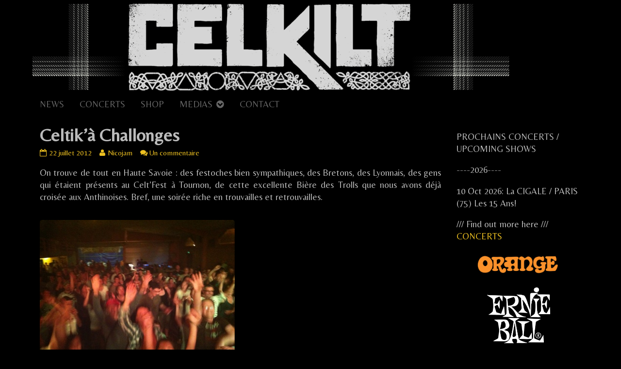

--- FILE ---
content_type: text/html; charset=UTF-8
request_url: https://www.celkilt.com/celtika-challonges/
body_size: 14560
content:
<!DOCTYPE html>
<html lang="fr-FR" class="no-js">
	<head>	<meta charset="UTF-8">
	<meta name="description" content="">
	
			
		<meta name="viewport" content="width=device-width,initial-scale=1,minimum-scale=1">
		
		
			
		<link rel="icon" href="http://www.celkilt.com/wp-content/uploads/2017/02/favicon.png">
		<link rel="apple-touch-icon" href="http://www.celkilt.com/wp-content/uploads/2017/02/favicon.png">
		<link rel="msapplication-TileImage" href="http://www.celkilt.com/wp-content/uploads/2017/02/favicon.png">
		
		
	<link rel="pingback" href="https://www.celkilt.com/xmlrpc.php">
	<title>Celtik&rsquo;à Challonges &#8211; CELKILT</title>
<meta name='robots' content='max-image-preview:large' />
<link rel='dns-prefetch' href='//www.celkilt.com' />
<link rel='dns-prefetch' href='//fonts.googleapis.com' />
<link rel="alternate" type="application/rss+xml" title="CELKILT &raquo; Flux" href="https://www.celkilt.com/feed/" />
<link rel="alternate" type="application/rss+xml" title="CELKILT &raquo; Flux des commentaires" href="https://www.celkilt.com/comments/feed/" />

	<!-- wppa js inits -->
	<script>
	wppaDebugCounter=0,wppaIsChrome=!!window.chrome && (!!window.chrome.webstore || !!window.chrome.runtime),wppaOvlActivePanorama=0,wppaFullValign=[],wppaFullHalign=[],wppaFullFrameDelta=[],wppaAutoColumnWidth=[],wppaAutoColumnFrac=[],wppaFadeInAfterFadeOut=false,wppaPreambule=[],wppaThumbnailPitch=[],wppaFilmStripLength=[],wppaFilmStripMargin=[],wppaFilmStripAreaDelta=[],wppaIsMini=[],wppaPortraitOnly=[],wppaLightBox=[],wppaSlideInitRunning=[],wppaSlidePause=[],wppaSlideBlank=[],wppaFilmPageSize=[],wppaAspectRatio=[],wppaFullSize=[],wppaLightboxSingle=[],wppaSiteUrl="https://www.celkilt.com",wppaMasonryCols=[],wppaVideoPlaying=[],wppaAudioPlaying=[],wppaHis=0,wppaStartHtml=[],wppaCanAjaxRender=false,wppaCanPushState=false,wppaMaxOccur=0,wppaFirstOccur=0,wppaUsePhotoNamesInUrls=false,wppaShareHideWhenRunning=false,wppaCommentRequiredAfterVote=true,wppaTopMoc=0,wppaColWidth=[],wppaMCRWidth=[],wppaFotomotoHideWhenRunning=false,wppaFotomotoMinWidth=400,wppaPhotoView=[],wppaBackgroundColorImage="",wppaPopupLinkType="",wppaPopupOnclick=[],wppaThumbTargetBlank=false,wppaRel="rel",wppaEditPhotoWidth="960",wppaThemeStyles="",wppaStickyHeaderHeight=0,wppaModalBgColor="#ffffff",wppaBoxRadius=0,wppaUploadEdit="none",wppaPageArg="",wppaCoverImageResponsive=[],wppaSearchBoxSelItems=[],wppaSlideWrap=[],wppaHideRightClick=false,wppaGeoZoom=10,wppaAreaMaxFrac=1.0,wppaNiceScroll=false,wppaIconSizeNormal="default",wppaIconSizeStars=24,wppaFilmInit=[],wppaResizeEndDelay=200,wppaScrollEndDelay=200,wppaArtmonkeyFileNotSource=false,wppaRequestInfoDialogText="Please specify your question",wppaGlobalFsIconSize=32,wppaFsFillcolor="#999999",wppaFsBgcolor="transparent",wppaSlideLinkEqual=false,_wppaId=[],_wppaRealId=[],_wppaAvg=[],_wppaDisc=[],_wppaMyr=[],_wppaVRU=[],_wppaLinkUrl=[],_wppaLinkTitle=[],_wppaLinkTarget=[],_wppaCommentHtml=[],_wppaIptcHtml=[],_wppaExifHtml=[],_wppaToTheSame=false,_wppaSlides=[],_wppaNames=[],_wppaFilmThumbTitles=[],_wppaFullNames=[],_wppaDsc=[],_wppaOgDsc=[],_wppaCurIdx=[],_wppaNxtIdx=[],_wppaTimeOut=[],_wppaSSRuns=[],_wppaFg=[],_wppaTP=[],_wppaIsBusy=[],_wppaFirst=[],_wppaVoteInProgress=false,_wppaTextDelay=800,_wppaUrl=[],_wppaSkipRated=[],_wppaLbTitle=[],_wppaStateCount=0,_wppaDidGoto=[],_wppaShareUrl=[],_wppaShareHtml=[],_wppaFilmNoMove=[],_wppaHiresUrl=[],_wppaIsVideo=[],_wppaVideoHtml=[],_wppaAudioHtml=[],_wppaVideoNatWidth=[],_wppaVideoNatHeight=[],_wppaWaitTexts=[],_wppaImageAlt=[],_wppaLastIdx=[],_wppaStopping=[],_wppaFilename=[],_wppaLat=[],_wppaLon=[],__wppaOverruleRun=false,wppaOvlIdx=0,wppaOvlFirst=true,wppaOvlKbHandler="",wppaOvlSizeHandler="",wppaOvlPadTop=5,wppaOvlRunning=false,wppaOvlVideoPlaying=false,wppaOvlAudioPlaying=false,wppaOvlShowLegenda=true,wppaOvlShowStartStop=true,wppaOvlRadius=0,wppaOvlBorderWidth=16,wppaOvlOpen=false,wppaOvlClosing=false,wppaThumbSize=100,wppaTfMargin=4,wppaZoomData=[],wppaSphericData=[],wppaOvlTxtHeight=36,wppaOvlOpacity=0.8,wppaOvlOnclickType="none",wppaOvlTheme="black",wppaOvlAnimSpeed=300,wppaOvlSlideSpeed=3000,wppaOvlFontFamily="Helvetica",wppaOvlFontSize="10",wppaOvlFontColor="",wppaOvlFontWeight="bold",wppaOvlLineHeight="12",wppaOvlShowCounter=true,wppaOvlIsVideo=false,wppaShowLegenda="",wppaOvlFsPhotoId=0,wppaPhotoId=0,wppaOvlVideoStart=false,wppaOvlAudioStart=false,wppaLastIptc="",wppaLastExif="",wppaIsIpad=false,wppaSvgFillcolor="gray",wppaSvgBgcolor="transparent",wppaSvgCornerStyle="light",wppaCoverSpacing=8,wppaEasingSlide="swing",wppaEasingLightbox="swing",wppaEasingPopup="swing",wppaEasingDefault="swing",wppaRenderAdd=false,wppaWaitForCounter=0,wppaIsVideo=false,wppaHasAudio=false,wppaOvlIsPdf=false,wppaOvlImgs=[],wppaKbHandlerInstalled=false,wppaOvlCurIdx=0,wppaOvlSvgInverse=false,wppaOvlHasPanoramas=false,wppaGlobalOvlPanoramaId=0,wppaOvlBrowseOnClick=false,wppaOvlGlobal=false,wppaWppaOverlayActivated=false,wppaOvlTimer=0,wppaSavedContainerWidth=0,wppaSavedContainerHeight=0,wppaTriggerElementID=null,wppaFingerCount=0,wppaStartX=0,wppaStartY=0,wppaCurX=0,wppaCurY=0,wppaDeltaX=0,wppaDeltaY=0,wppaHorzDiff=0,wppaVertDiff=0,wppaMinLength=72,wppaSwipeLength=0,wppaSwipeAngle=null,wppaSwipeDirection=null,wppaSwipeOnLightbox=false,wppaSwipeMocc=0,wppaMobileTimeStart=0,wppa_moveup_url="#",wppa_import="Importer",wppa_update="Mettre à jour",wppaUploadToThisAlbum="Charger vers cet album",wppaCloseText="Fermez!",wppaCropper=[],wppaImageDirectory="https://www.celkilt.com/wp-content/plugins/wp-photo-album-plus/img/",wppaWppaUrl="https://www.celkilt.com/wp-content/plugins/wp-photo-album-plus",wppaIncludeUrl="https://www.celkilt.com/wp-includes",wppaAjaxUrl="https://www.celkilt.com/wppaajax",wppaUploadUrl="https://www.celkilt.com/wp-content/uploads/wppa",wppaIsIe=false,wppaIsSafari=false,wppaSlideshowNavigationType="icons",wppaAudioHeight=32,wppaFilmThumbTitle="Double-cliquez pour lancer/arrêter le diaporama",wppaClickToView="Cliquez pour afficher",wppaLang="fr",wppaVoteForMe="Votez pour moi !",wppaVotedForMe="Ont voté pour moi",wppaDownLoad="Télécharger",wppaSlideShow="Diaporama",wppaPhoto="Photo",wppaOf="de",wppaNextPhoto="Photo suivante",wppaPreviousPhoto="Photo précédente",wppaNextP="Suiv.",wppaPrevP="Préc.",wppaAvgRating="Note&nbsp;moyenne",wppaMyRating="Ma&nbsp;note",wppaAvgRat="Moyen",wppaMyRat="Mon",wppaDislikeMsg="Vous avez marqué cette image comme inappropriée.",wppaStart="Démarrer",wppaStop="Arrêter",wppaPleaseName="Entrer votre nom",wppaPleaseEmail="Entrer une adresse email valide",wppaPleaseComment="Entrer un commentaire",wppaProcessing="En cours...",wppaDone="Fait!",wppaUploadFailed="chargement échoué",wppaServerError="Erreur serveur.",wppaGlobalFsIconSize="32",wppaFsFillcolor="#999999",wppaFsBgcolor="transparent",wppaFsPolicy="lightbox",wppaNiceScroll=false,wppaNieScrollOpts={cursorwidth:'8px',cursoropacitymin:0.4,cursorcolor:'#777777',cursorborder:'none',cursorborderradius:'6px',autohidemode:'leave',nativeparentscrolling:false,preservenativescrolling:false,bouncescroll:false,smoothscroll:true,cursorborder:'2px solid transparent',horizrailenabled:false,},wppaVersion="8.1.01.005",wppaDebug=false,wppaBackgroundColorImage="#000000",wppaPopupLinkType="file",wppaAnimationType="fadeover",wppaAnimationSpeed=800,wppaThumbnailAreaDelta=14,wppaTextFrameDelta=181,wppaBoxDelta=14,wppaSlideShowTimeOut=2500,wppaFilmShowGlue=true,wppaMiniTreshold=300,wppaRatingOnce=false,wppaHideWhenEmpty=false,wppaBGcolorNumbar="#dddddd",wppaBcolorNumbar="#cccccc",wppaBGcolorNumbarActive="#333333",wppaBcolorNumbarActive="#333333",wppaFontFamilyNumbar="",wppaFontSizeNumbar="px",wppaFontColorNumbar="#777777",wppaFontWeightNumbar="normal",wppaFontFamilyNumbarActive="",wppaFontSizeNumbarActive="px",wppaFontColorNumbarActive="#777777",wppaFontWeightNumbarActive="bold",wppaNumbarMax="10",wppaNextOnCallback=false,wppaStarOpacity=0.2,wppaEmailRequired="required",wppaSlideBorderWidth=0,wppaAllowAjax=true,wppaUsePhotoNamesInUrls=false,wppaThumbTargetBlank=true,wppaRatingMax=5,wppaRatingDisplayType="graphic",wppaRatingPrec=2,wppaStretch=true,wppaMinThumbSpace=4,wppaThumbSpaceAuto=false,wppaMagnifierCursor="magnifier-small.png",wppaArtMonkyLink="none",wppaAutoOpenComments=true,wppaUpdateAddressLine=false, 
/* temp disabled */wppaSlideSwipe=true,wppaMaxCoverWidth=1024,wppaSlideToFullpopup=false,wppaComAltSize=75,wppaBumpViewCount=true,wppaBumpClickCount=false,wppaShareHideWhenRunning=false,wppaFotomoto=false,wppaArtMonkeyButton=true,wppaFotomotoHideWhenRunning=false,wppaCommentRequiredAfterVote=false,wppaFotomotoMinWidth=400,wppaShortQargs=false,wppaOvlHires=false,wppaSlideVideoStart=false,wppaSlideAudioStart=false,wppaRel="data-rel",wppaOvlRadius=12,wppaOvlBorderWidth=8,wppaEditPhotoWidth="960",wppaThemeStyles="",wppaStickyHeaderHeight=0,wppaRenderModal=false,wppaModalQuitImg="url(https://www.celkilt.com/wp-content/plugins/wp-photo-album-plus/img/smallcross-black.gif )",wppaBoxRadius="6",wppaModalBgColor="#ffffff",wppaUploadEdit="-none-",wppaSvgFillcolor="#666666",wppaSvgBgcolor="#dddddd",wppaOvlSvgFillcolor="#999999",wppaOvlSvgBgcolor="#ffffff",wppaSvgCornerStyle="light",wppaHideRightClick=false,wppaGeoZoom=10,wppaLazyLoad=false,wppaAreaMaxFrac=0,wppaIconSizeNormal="default",wppaIconSizeSlide="default",wppaResponseSpeed=0,wppaExtendedResizeCount=0,wppaExtendedResizeDelay=1000,wppaCoverSpacing=8,wppaFilmonlyContinuous=false,wppaNoAnimateOnMobile=false,wppaAjaxScroll=true,wppaThumbSize=100,wppaTfMargin=4,wppaArtmonkeyFileNotSource=false,wppaRequestInfoDialogText="Veuillez préciser votre question",wppaThumbAspect=1,wppaOvlTxtHeight="auto",wppaOvlOpacity=0.8,wppaOvlOnclickType="none",wppaOvlTheme="black",wppaOvlAnimSpeed=300,wppaOvlSlideSpeed=5000,wppaVer4WindowWidth=800,wppaVer4WindowHeight=600,wppaOvlShowCounter=true,wppaOvlFontSize="10",wppaOvlFontWeight="bold",wppaOvlLineHeight="12",wppaOvlVideoStart=true,wppaOvlAudioStart=true,wppaOvlShowStartStop=true,wppaIsMobile=false,wppaIsIpad=false,wppaOvlIconSize="32px",wppaOvlBrowseOnClick=false,wppaOvlGlobal=false,wppaPhotoDirectory="https://www.celkilt.com/wp-content/uploads/wppa/",wppaThumbDirectory="https://www.celkilt.com/wp-content/uploads/wppa/thumbs/",wppaTempDirectory="https://www.celkilt.com/wp-content/uploads/wppa/temp/",wppaFontDirectory="https://www.celkilt.com/wp-content/uploads/wppa/fonts/",wppaNoPreview="Pas de prévisualisation disponible",wppaUIERR="Album virtuel non implémenté",wppaTxtProcessing="En cours...",wppaTxtDone="Fait!",wppaTxtErrUnable="Erreur: impossible de télécharger des fichiers.",wppaOutputType="-none-";wppaShortcodeTemplate="&lt;div style=&quot;font-size:0;line-height:0;&quot;&gt;\n&lt;a\nontouchstart=&quot;wppaStartTime();&quot;\nontouchend=&quot;wppaTapLink(\'90\',\'https://www.celkilt.com/wp-content/uploads/wppa/90.png?ver=1\');&quot;\nonclick=&quot;_bumpClickCount( \'90\' );window.open(\'https://www.celkilt.com/wp-content/uploads/wppa/90.png?ver=1\', \'_blank\' )&quot;\ntitle=&quot;pro orca.jpg&quot;\nclass=&quot;thumb-img&quot;\nid=&quot;a-90-100&quot;\nstyle=&quot;cursor:pointer;&quot;\n&gt;&lt;img id=&quot;ph-90-100&quot;src=&quot;https://www.celkilt.com/wp-content/uploads/wppa/90.png?ver=1&quot; alt=&quot;pro orca.jpg&quot; title=&quot;pro orca.jpg&quot; style=&quot;width:100%;margin:0;&quot;alt=&quot;90&quot;/&gt;&lt;/a&gt;&lt;/div&gt;";wppaShortcodeTemplateId="90.png";
	</script>
	<!-- End wppa js inits -->
	<link rel="alternate" type="application/rss+xml" title="CELKILT &raquo; Celtik&rsquo;à Challonges Flux des commentaires" href="https://www.celkilt.com/celtika-challonges/feed/" />
<script type="text/javascript">
/* <![CDATA[ */
window._wpemojiSettings = {"baseUrl":"https:\/\/s.w.org\/images\/core\/emoji\/14.0.0\/72x72\/","ext":".png","svgUrl":"https:\/\/s.w.org\/images\/core\/emoji\/14.0.0\/svg\/","svgExt":".svg","source":{"concatemoji":"https:\/\/www.celkilt.com\/wp-includes\/js\/wp-emoji-release.min.js?ver=6.4.7"}};
/*! This file is auto-generated */
!function(i,n){var o,s,e;function c(e){try{var t={supportTests:e,timestamp:(new Date).valueOf()};sessionStorage.setItem(o,JSON.stringify(t))}catch(e){}}function p(e,t,n){e.clearRect(0,0,e.canvas.width,e.canvas.height),e.fillText(t,0,0);var t=new Uint32Array(e.getImageData(0,0,e.canvas.width,e.canvas.height).data),r=(e.clearRect(0,0,e.canvas.width,e.canvas.height),e.fillText(n,0,0),new Uint32Array(e.getImageData(0,0,e.canvas.width,e.canvas.height).data));return t.every(function(e,t){return e===r[t]})}function u(e,t,n){switch(t){case"flag":return n(e,"\ud83c\udff3\ufe0f\u200d\u26a7\ufe0f","\ud83c\udff3\ufe0f\u200b\u26a7\ufe0f")?!1:!n(e,"\ud83c\uddfa\ud83c\uddf3","\ud83c\uddfa\u200b\ud83c\uddf3")&&!n(e,"\ud83c\udff4\udb40\udc67\udb40\udc62\udb40\udc65\udb40\udc6e\udb40\udc67\udb40\udc7f","\ud83c\udff4\u200b\udb40\udc67\u200b\udb40\udc62\u200b\udb40\udc65\u200b\udb40\udc6e\u200b\udb40\udc67\u200b\udb40\udc7f");case"emoji":return!n(e,"\ud83e\udef1\ud83c\udffb\u200d\ud83e\udef2\ud83c\udfff","\ud83e\udef1\ud83c\udffb\u200b\ud83e\udef2\ud83c\udfff")}return!1}function f(e,t,n){var r="undefined"!=typeof WorkerGlobalScope&&self instanceof WorkerGlobalScope?new OffscreenCanvas(300,150):i.createElement("canvas"),a=r.getContext("2d",{willReadFrequently:!0}),o=(a.textBaseline="top",a.font="600 32px Arial",{});return e.forEach(function(e){o[e]=t(a,e,n)}),o}function t(e){var t=i.createElement("script");t.src=e,t.defer=!0,i.head.appendChild(t)}"undefined"!=typeof Promise&&(o="wpEmojiSettingsSupports",s=["flag","emoji"],n.supports={everything:!0,everythingExceptFlag:!0},e=new Promise(function(e){i.addEventListener("DOMContentLoaded",e,{once:!0})}),new Promise(function(t){var n=function(){try{var e=JSON.parse(sessionStorage.getItem(o));if("object"==typeof e&&"number"==typeof e.timestamp&&(new Date).valueOf()<e.timestamp+604800&&"object"==typeof e.supportTests)return e.supportTests}catch(e){}return null}();if(!n){if("undefined"!=typeof Worker&&"undefined"!=typeof OffscreenCanvas&&"undefined"!=typeof URL&&URL.createObjectURL&&"undefined"!=typeof Blob)try{var e="postMessage("+f.toString()+"("+[JSON.stringify(s),u.toString(),p.toString()].join(",")+"));",r=new Blob([e],{type:"text/javascript"}),a=new Worker(URL.createObjectURL(r),{name:"wpTestEmojiSupports"});return void(a.onmessage=function(e){c(n=e.data),a.terminate(),t(n)})}catch(e){}c(n=f(s,u,p))}t(n)}).then(function(e){for(var t in e)n.supports[t]=e[t],n.supports.everything=n.supports.everything&&n.supports[t],"flag"!==t&&(n.supports.everythingExceptFlag=n.supports.everythingExceptFlag&&n.supports[t]);n.supports.everythingExceptFlag=n.supports.everythingExceptFlag&&!n.supports.flag,n.DOMReady=!1,n.readyCallback=function(){n.DOMReady=!0}}).then(function(){return e}).then(function(){var e;n.supports.everything||(n.readyCallback(),(e=n.source||{}).concatemoji?t(e.concatemoji):e.wpemoji&&e.twemoji&&(t(e.twemoji),t(e.wpemoji)))}))}((window,document),window._wpemojiSettings);
/* ]]> */
</script>
<style id='wp-emoji-styles-inline-css' type='text/css'>

	img.wp-smiley, img.emoji {
		display: inline !important;
		border: none !important;
		box-shadow: none !important;
		height: 1em !important;
		width: 1em !important;
		margin: 0 0.07em !important;
		vertical-align: -0.1em !important;
		background: none !important;
		padding: 0 !important;
	}
</style>
<link rel='stylesheet' id='wp-block-library-css' href='https://www.celkilt.com/wp-includes/css/dist/block-library/style.min.css?ver=6.4.7' type='text/css' media='all' />
<style id='classic-theme-styles-inline-css' type='text/css'>
/*! This file is auto-generated */
.wp-block-button__link{color:#fff;background-color:#32373c;border-radius:9999px;box-shadow:none;text-decoration:none;padding:calc(.667em + 2px) calc(1.333em + 2px);font-size:1.125em}.wp-block-file__button{background:#32373c;color:#fff;text-decoration:none}
</style>
<style id='global-styles-inline-css' type='text/css'>
body{--wp--preset--color--black: #000000;--wp--preset--color--cyan-bluish-gray: #abb8c3;--wp--preset--color--white: #ffffff;--wp--preset--color--pale-pink: #f78da7;--wp--preset--color--vivid-red: #cf2e2e;--wp--preset--color--luminous-vivid-orange: #ff6900;--wp--preset--color--luminous-vivid-amber: #fcb900;--wp--preset--color--light-green-cyan: #7bdcb5;--wp--preset--color--vivid-green-cyan: #00d084;--wp--preset--color--pale-cyan-blue: #8ed1fc;--wp--preset--color--vivid-cyan-blue: #0693e3;--wp--preset--color--vivid-purple: #9b51e0;--wp--preset--gradient--vivid-cyan-blue-to-vivid-purple: linear-gradient(135deg,rgba(6,147,227,1) 0%,rgb(155,81,224) 100%);--wp--preset--gradient--light-green-cyan-to-vivid-green-cyan: linear-gradient(135deg,rgb(122,220,180) 0%,rgb(0,208,130) 100%);--wp--preset--gradient--luminous-vivid-amber-to-luminous-vivid-orange: linear-gradient(135deg,rgba(252,185,0,1) 0%,rgba(255,105,0,1) 100%);--wp--preset--gradient--luminous-vivid-orange-to-vivid-red: linear-gradient(135deg,rgba(255,105,0,1) 0%,rgb(207,46,46) 100%);--wp--preset--gradient--very-light-gray-to-cyan-bluish-gray: linear-gradient(135deg,rgb(238,238,238) 0%,rgb(169,184,195) 100%);--wp--preset--gradient--cool-to-warm-spectrum: linear-gradient(135deg,rgb(74,234,220) 0%,rgb(151,120,209) 20%,rgb(207,42,186) 40%,rgb(238,44,130) 60%,rgb(251,105,98) 80%,rgb(254,248,76) 100%);--wp--preset--gradient--blush-light-purple: linear-gradient(135deg,rgb(255,206,236) 0%,rgb(152,150,240) 100%);--wp--preset--gradient--blush-bordeaux: linear-gradient(135deg,rgb(254,205,165) 0%,rgb(254,45,45) 50%,rgb(107,0,62) 100%);--wp--preset--gradient--luminous-dusk: linear-gradient(135deg,rgb(255,203,112) 0%,rgb(199,81,192) 50%,rgb(65,88,208) 100%);--wp--preset--gradient--pale-ocean: linear-gradient(135deg,rgb(255,245,203) 0%,rgb(182,227,212) 50%,rgb(51,167,181) 100%);--wp--preset--gradient--electric-grass: linear-gradient(135deg,rgb(202,248,128) 0%,rgb(113,206,126) 100%);--wp--preset--gradient--midnight: linear-gradient(135deg,rgb(2,3,129) 0%,rgb(40,116,252) 100%);--wp--preset--font-size--small: 13px;--wp--preset--font-size--medium: 20px;--wp--preset--font-size--large: 36px;--wp--preset--font-size--x-large: 42px;--wp--preset--spacing--20: 0.44rem;--wp--preset--spacing--30: 0.67rem;--wp--preset--spacing--40: 1rem;--wp--preset--spacing--50: 1.5rem;--wp--preset--spacing--60: 2.25rem;--wp--preset--spacing--70: 3.38rem;--wp--preset--spacing--80: 5.06rem;--wp--preset--shadow--natural: 6px 6px 9px rgba(0, 0, 0, 0.2);--wp--preset--shadow--deep: 12px 12px 50px rgba(0, 0, 0, 0.4);--wp--preset--shadow--sharp: 6px 6px 0px rgba(0, 0, 0, 0.2);--wp--preset--shadow--outlined: 6px 6px 0px -3px rgba(255, 255, 255, 1), 6px 6px rgba(0, 0, 0, 1);--wp--preset--shadow--crisp: 6px 6px 0px rgba(0, 0, 0, 1);}:where(.is-layout-flex){gap: 0.5em;}:where(.is-layout-grid){gap: 0.5em;}body .is-layout-flow > .alignleft{float: left;margin-inline-start: 0;margin-inline-end: 2em;}body .is-layout-flow > .alignright{float: right;margin-inline-start: 2em;margin-inline-end: 0;}body .is-layout-flow > .aligncenter{margin-left: auto !important;margin-right: auto !important;}body .is-layout-constrained > .alignleft{float: left;margin-inline-start: 0;margin-inline-end: 2em;}body .is-layout-constrained > .alignright{float: right;margin-inline-start: 2em;margin-inline-end: 0;}body .is-layout-constrained > .aligncenter{margin-left: auto !important;margin-right: auto !important;}body .is-layout-constrained > :where(:not(.alignleft):not(.alignright):not(.alignfull)){max-width: var(--wp--style--global--content-size);margin-left: auto !important;margin-right: auto !important;}body .is-layout-constrained > .alignwide{max-width: var(--wp--style--global--wide-size);}body .is-layout-flex{display: flex;}body .is-layout-flex{flex-wrap: wrap;align-items: center;}body .is-layout-flex > *{margin: 0;}body .is-layout-grid{display: grid;}body .is-layout-grid > *{margin: 0;}:where(.wp-block-columns.is-layout-flex){gap: 2em;}:where(.wp-block-columns.is-layout-grid){gap: 2em;}:where(.wp-block-post-template.is-layout-flex){gap: 1.25em;}:where(.wp-block-post-template.is-layout-grid){gap: 1.25em;}.has-black-color{color: var(--wp--preset--color--black) !important;}.has-cyan-bluish-gray-color{color: var(--wp--preset--color--cyan-bluish-gray) !important;}.has-white-color{color: var(--wp--preset--color--white) !important;}.has-pale-pink-color{color: var(--wp--preset--color--pale-pink) !important;}.has-vivid-red-color{color: var(--wp--preset--color--vivid-red) !important;}.has-luminous-vivid-orange-color{color: var(--wp--preset--color--luminous-vivid-orange) !important;}.has-luminous-vivid-amber-color{color: var(--wp--preset--color--luminous-vivid-amber) !important;}.has-light-green-cyan-color{color: var(--wp--preset--color--light-green-cyan) !important;}.has-vivid-green-cyan-color{color: var(--wp--preset--color--vivid-green-cyan) !important;}.has-pale-cyan-blue-color{color: var(--wp--preset--color--pale-cyan-blue) !important;}.has-vivid-cyan-blue-color{color: var(--wp--preset--color--vivid-cyan-blue) !important;}.has-vivid-purple-color{color: var(--wp--preset--color--vivid-purple) !important;}.has-black-background-color{background-color: var(--wp--preset--color--black) !important;}.has-cyan-bluish-gray-background-color{background-color: var(--wp--preset--color--cyan-bluish-gray) !important;}.has-white-background-color{background-color: var(--wp--preset--color--white) !important;}.has-pale-pink-background-color{background-color: var(--wp--preset--color--pale-pink) !important;}.has-vivid-red-background-color{background-color: var(--wp--preset--color--vivid-red) !important;}.has-luminous-vivid-orange-background-color{background-color: var(--wp--preset--color--luminous-vivid-orange) !important;}.has-luminous-vivid-amber-background-color{background-color: var(--wp--preset--color--luminous-vivid-amber) !important;}.has-light-green-cyan-background-color{background-color: var(--wp--preset--color--light-green-cyan) !important;}.has-vivid-green-cyan-background-color{background-color: var(--wp--preset--color--vivid-green-cyan) !important;}.has-pale-cyan-blue-background-color{background-color: var(--wp--preset--color--pale-cyan-blue) !important;}.has-vivid-cyan-blue-background-color{background-color: var(--wp--preset--color--vivid-cyan-blue) !important;}.has-vivid-purple-background-color{background-color: var(--wp--preset--color--vivid-purple) !important;}.has-black-border-color{border-color: var(--wp--preset--color--black) !important;}.has-cyan-bluish-gray-border-color{border-color: var(--wp--preset--color--cyan-bluish-gray) !important;}.has-white-border-color{border-color: var(--wp--preset--color--white) !important;}.has-pale-pink-border-color{border-color: var(--wp--preset--color--pale-pink) !important;}.has-vivid-red-border-color{border-color: var(--wp--preset--color--vivid-red) !important;}.has-luminous-vivid-orange-border-color{border-color: var(--wp--preset--color--luminous-vivid-orange) !important;}.has-luminous-vivid-amber-border-color{border-color: var(--wp--preset--color--luminous-vivid-amber) !important;}.has-light-green-cyan-border-color{border-color: var(--wp--preset--color--light-green-cyan) !important;}.has-vivid-green-cyan-border-color{border-color: var(--wp--preset--color--vivid-green-cyan) !important;}.has-pale-cyan-blue-border-color{border-color: var(--wp--preset--color--pale-cyan-blue) !important;}.has-vivid-cyan-blue-border-color{border-color: var(--wp--preset--color--vivid-cyan-blue) !important;}.has-vivid-purple-border-color{border-color: var(--wp--preset--color--vivid-purple) !important;}.has-vivid-cyan-blue-to-vivid-purple-gradient-background{background: var(--wp--preset--gradient--vivid-cyan-blue-to-vivid-purple) !important;}.has-light-green-cyan-to-vivid-green-cyan-gradient-background{background: var(--wp--preset--gradient--light-green-cyan-to-vivid-green-cyan) !important;}.has-luminous-vivid-amber-to-luminous-vivid-orange-gradient-background{background: var(--wp--preset--gradient--luminous-vivid-amber-to-luminous-vivid-orange) !important;}.has-luminous-vivid-orange-to-vivid-red-gradient-background{background: var(--wp--preset--gradient--luminous-vivid-orange-to-vivid-red) !important;}.has-very-light-gray-to-cyan-bluish-gray-gradient-background{background: var(--wp--preset--gradient--very-light-gray-to-cyan-bluish-gray) !important;}.has-cool-to-warm-spectrum-gradient-background{background: var(--wp--preset--gradient--cool-to-warm-spectrum) !important;}.has-blush-light-purple-gradient-background{background: var(--wp--preset--gradient--blush-light-purple) !important;}.has-blush-bordeaux-gradient-background{background: var(--wp--preset--gradient--blush-bordeaux) !important;}.has-luminous-dusk-gradient-background{background: var(--wp--preset--gradient--luminous-dusk) !important;}.has-pale-ocean-gradient-background{background: var(--wp--preset--gradient--pale-ocean) !important;}.has-electric-grass-gradient-background{background: var(--wp--preset--gradient--electric-grass) !important;}.has-midnight-gradient-background{background: var(--wp--preset--gradient--midnight) !important;}.has-small-font-size{font-size: var(--wp--preset--font-size--small) !important;}.has-medium-font-size{font-size: var(--wp--preset--font-size--medium) !important;}.has-large-font-size{font-size: var(--wp--preset--font-size--large) !important;}.has-x-large-font-size{font-size: var(--wp--preset--font-size--x-large) !important;}
.wp-block-navigation a:where(:not(.wp-element-button)){color: inherit;}
:where(.wp-block-post-template.is-layout-flex){gap: 1.25em;}:where(.wp-block-post-template.is-layout-grid){gap: 1.25em;}
:where(.wp-block-columns.is-layout-flex){gap: 2em;}:where(.wp-block-columns.is-layout-grid){gap: 2em;}
.wp-block-pullquote{font-size: 1.5em;line-height: 1.6;}
</style>
<link rel='stylesheet' id='wppa_style-css' href='https://www.celkilt.com/wp-content/plugins/wp-photo-album-plus/theme/wppa-style.css?ver=220210-120512' type='text/css' media='all' />
<style id='wppa_style-inline-css' type='text/css'>

.wppa-box {	border-style: solid; border-width:1px; border-radius:6px; -moz-border-radius:6px; margin-bottom:8px; background-color:#eeeeee; border-color:#cccccc;  }
.wppa-mini-box { border-style: solid; border-width:1px; border-radius:2px; border-color:#cccccc; }
.wppa-cover-box {  }
.wppa-cover-text-frame {  }
.wppa-box-text {  }
.wppa-box-text, .wppa-box-text-nocolor { font-weight:normal;  }
.wppa-thumb-text { font-weight:normal;  }
.wppa-nav-text { font-weight:normal;  }
.wppa-img { background-color:#000000;  }
.wppa-title { font-weight:bold;  }
.wppa-fulldesc { font-weight:normal;  }
.wppa-fulltitle { font-weight:normal;  }
	#wppaphoto-table {
		box-sizing:border-box; width:100% !important;
	}
	.wppa-bar {
		background-color: #7f7;
		width:0%;
		height:18px;
		border-radius: 3px;
		line-height: 18px;
		margin: 0;
	}
	.wppa-percent {
		position:relative;
		display:inline-block;
		top:-19px;
		font-size: 12px;
		line-height: 18px;
		margin: 0;
	}
	.wppa-message {
		clear: both;
	}
	#wppaphoto-table tr, #wppaphoto-table th, #wppaphoto-table td {
		padding: 2px; 0;
	}
	#wppaphoto-table th {
		width:200px;
	}
	#wppaphoto-table input {
		padding:4px;
	}
	#wppaphoto-table th, #wppaphoto-table td {
		border:none;
	}
	#wppaphoto-shortcode-preview-container {
		width:500px !important;
	}
</style>
<link rel='stylesheet' id='inkblot-theme-css' href='https://www.celkilt.com/wp-content/themes/inkblot/style.css?ver=6.4.7' type='text/css' media='all' />
<style id='inkblot-theme-inline-css' type='text/css'>
.sidebar1{width:25%}.sidebar2{width:25%}.sidebar3{width:25%}main{width:calc(75% - 2px)}.wrapper{max-width:1150px;font-family:"Belleza", sans-serif;background-color:#000000;color:#bbbbbb}.document-header{max-width:1150px}.document-footer{max-width:1150px}body{font-size:115%;background-color:#000000;color:#bbbbbb}h1:not(.site){font-family:"Belleza", sans-serif}h2{font-family:"Belleza", sans-serif}h3{font-family:"Belleza", sans-serif}h4{font-family:"Belleza", sans-serif}h5{font-family:"Belleza", sans-serif}h6{font-family:"Belleza", sans-serif}.banner nav{font-family:"Belleza", sans-serif;color:#bbbbbb}.banner select{font-family:"Belleza", sans-serif;color:#666666}.post-webcomic nav{font-family:"Belleza", sans-serif;color:#bbbbbb}.contentinfo{font-family:"Belleza", sans-serif;color:#bbbbbb}input{background-color:#000000;color:#bbbbbb;border-color:#edc021}textarea{background-color:#000000;color:#bbbbbb;border-color:#edc021}.banner ul ul{color:#bbbbbb}button{color:#bbbbbb}input[type="submit"]{color:#bbbbbb}input[type="reset"]{color:#bbbbbb}input[type="button"]{color:#bbbbbb}a{color:#edc021}a:focus{color:#079300}a:hover{color:#079300}button:focus{background-color:#edc021}button:hover{background-color:#edc021}input[type="submit"]:focus{background-color:#edc021}input[type="submit"]:hover{background-color:#edc021}input[type="reset"]:focus{background-color:#edc021}input[type="reset"]:hover{background-color:#edc021}input[type="button"]:focus{background-color:#edc021}input[type="button"]:hover{background-color:#edc021}.wrapper a{color:#edc021}.post-footer span{color:#edc021}nav.pagination{color:#edc021}blockquote{border-color:#edc021}hr{border-color:#edc021}pre{border-color:#edc021}th{border-color:#edc021}td{border-color:#edc021}fieldset{border-color:#edc021}.post-footer{border-color:#edc021}.comment{border-color:#edc021}.comment .comment{border-color:#edc021}.pingback{border-color:#edc021}.trackback{border-color:#edc021}.bypostauthor{border-color:#edc021}.wrapper a:focus{color:#079300}.wrapper a:hover{color:#079300}input:focus{border-color:#079300}input:hover{border-color:#079300}textarea:focus{border-color:#079300}textarea:hover{border-color:#079300}.banner nav:before{color:#666666}.banner nav a{color:#666666}.contentinfo a{color:#666666}.post-webcomic nav a{color:#666666}.banner nav:focus:before{color:#ffffff}.banner nav:hover:before{color:#ffffff}.banner nav a:focus{color:#ffffff}.banner nav a:hover{color:#ffffff}.banner select:focus{color:#ffffff}.banner select:hover{color:#ffffff}.banner li:focus > a{color:#ffffff}.banner li:hover > a{color:#ffffff}.banner li.current_page_item > a{color:#ffffff}.banner li.current_page_ancestor > a{color:#ffffff}.contentinfo a:focus{color:#ffffff}.contentinfo a:hover{color:#ffffff}.post-webcomic nav a:focus{color:#ffffff}.post-webcomic nav a:hover{color:#ffffff}.banner h1{display:none;visibility:hidden}.banner p{display:none;visibility:hidden}@media only screen and (max-width: 992px) {
	main, .sidebar1, .sidebar2, .sidebar3 {width: 100%}
	.two-column.content-right main, .three-column.content-center main, .three-column.content-right main, .four-column.content-left main, .four-column.content-right main, .four-column.content-far-right main {-moz-order: 1; -ms-order: 1; -o-order: 1; -webkit-order: 1; order: 1}
	.banner nav {background: none}
	.banner nav:before {display: block; visibility: visible}
	.banner nav ul {display: none; visibility: hidden}
	.banner nav select {display: block; visibility: visible; width: 100%}
}
</style>
<link rel='stylesheet' id='inkblot-font-css' href='https://fonts.googleapis.com/css?family=Belleza%3Aregular%7CBelleza%3Aregular%7CBelleza%3Aregular&#038;ver=6.4.7' type='text/css' media='all' />
<script type="text/javascript" src="https://www.celkilt.com/wp-includes/js/jquery/jquery.min.js?ver=3.7.1" id="jquery-core-js"></script>
<script type="text/javascript" src="https://www.celkilt.com/wp-includes/js/jquery/jquery-migrate.min.js?ver=3.4.1" id="jquery-migrate-js"></script>
<link rel="https://api.w.org/" href="https://www.celkilt.com/wp-json/" /><link rel="alternate" type="application/json" href="https://www.celkilt.com/wp-json/wp/v2/posts/865" /><link rel="EditURI" type="application/rsd+xml" title="RSD" href="https://www.celkilt.com/xmlrpc.php?rsd" />
<meta name="generator" content="WordPress 6.4.7" />
<link rel="canonical" href="https://www.celkilt.com/celtika-challonges/" />
<link rel='shortlink' href='https://www.celkilt.com/?p=865' />
<link rel="alternate" type="application/json+oembed" href="https://www.celkilt.com/wp-json/oembed/1.0/embed?url=https%3A%2F%2Fwww.celkilt.com%2Fceltika-challonges%2F" />
<link rel="alternate" type="text/xml+oembed" href="https://www.celkilt.com/wp-json/oembed/1.0/embed?url=https%3A%2F%2Fwww.celkilt.com%2Fceltika-challonges%2F&#038;format=xml" />
<style type="text/css" media="screen">body{position:relative}#dynamic-to-top{display:none;overflow:hidden;width:auto;z-index:90;position:fixed;bottom:20px;right:20px;top:auto;left:auto;font-family:sans-serif;font-size:1em;color:#fff;text-decoration:none;text-shadow:0 1px 0 #333;font-weight:bold;padding:11px 17px;border:1px solid #000;background:#da9620;-webkit-background-origin:border;-moz-background-origin:border;-icab-background-origin:border;-khtml-background-origin:border;-o-background-origin:border;background-origin:border;-webkit-background-clip:padding-box;-moz-background-clip:padding-box;-icab-background-clip:padding-box;-khtml-background-clip:padding-box;-o-background-clip:padding-box;background-clip:padding-box;-webkit-box-shadow:0 1px 3px rgba( 0, 0, 0, 0.4 ), inset 0 0 0 1px rgba( 0, 0, 0, 0.2 ), inset 0 1px 0 rgba( 255, 255, 255, .4 ), inset 0 10px 10px rgba( 255, 255, 255, .1 );-ms-box-shadow:0 1px 3px rgba( 0, 0, 0, 0.4 ), inset 0 0 0 1px rgba( 0, 0, 0, 0.2 ), inset 0 1px 0 rgba( 255, 255, 255, .4 ), inset 0 10px 10px rgba( 255, 255, 255, .1 );-moz-box-shadow:0 1px 3px rgba( 0, 0, 0, 0.4 ), inset 0 0 0 1px rgba( 0, 0, 0, 0.2 ), inset 0 1px 0 rgba( 255, 255, 255, .4 ), inset 0 10px 10px rgba( 255, 255, 255, .1 );-o-box-shadow:0 1px 3px rgba( 0, 0, 0, 0.4 ), inset 0 0 0 1px rgba( 0, 0, 0, 0.2 ), inset 0 1px 0 rgba( 255, 255, 255, .4 ), inset 0 10px 10px rgba( 255, 255, 255, .1 );-khtml-box-shadow:0 1px 3px rgba( 0, 0, 0, 0.4 ), inset 0 0 0 1px rgba( 0, 0, 0, 0.2 ), inset 0 1px 0 rgba( 255, 255, 255, .4 ), inset 0 10px 10px rgba( 255, 255, 255, .1 );-icab-box-shadow:0 1px 3px rgba( 0, 0, 0, 0.4 ), inset 0 0 0 1px rgba( 0, 0, 0, 0.2 ), inset 0 1px 0 rgba( 255, 255, 255, .4 ), inset 0 10px 10px rgba( 255, 255, 255, .1 );box-shadow:0 1px 3px rgba( 0, 0, 0, 0.4 ), inset 0 0 0 1px rgba( 0, 0, 0, 0.2 ), inset 0 1px 0 rgba( 255, 255, 255, .4 ), inset 0 10px 10px rgba( 255, 255, 255, .1 );-webkit-border-radius:9px;-moz-border-radius:9px;-icab-border-radius:9px;-khtml-border-radius:9px;border-radius:9px}#dynamic-to-top:hover{background:#56c391;background:#da9620 -webkit-gradient( linear, 0% 0%, 0% 100%, from( rgba( 255, 255, 255, .2 ) ), to( rgba( 0, 0, 0, 0 ) ) );background:#da9620 -webkit-linear-gradient( top, rgba( 255, 255, 255, .2 ), rgba( 0, 0, 0, 0 ) );background:#da9620 -khtml-linear-gradient( top, rgba( 255, 255, 255, .2 ), rgba( 0, 0, 0, 0 ) );background:#da9620 -moz-linear-gradient( top, rgba( 255, 255, 255, .2 ), rgba( 0, 0, 0, 0 ) );background:#da9620 -o-linear-gradient( top, rgba( 255, 255, 255, .2 ), rgba( 0, 0, 0, 0 ) );background:#da9620 -ms-linear-gradient( top, rgba( 255, 255, 255, .2 ), rgba( 0, 0, 0, 0 ) );background:#da9620 -icab-linear-gradient( top, rgba( 255, 255, 255, .2 ), rgba( 0, 0, 0, 0 ) );background:#da9620 linear-gradient( top, rgba( 255, 255, 255, .2 ), rgba( 0, 0, 0, 0 ) );cursor:pointer}#dynamic-to-top:active{background:#da9620;background:#da9620 -webkit-gradient( linear, 0% 0%, 0% 100%, from( rgba( 0, 0, 0, .3 ) ), to( rgba( 0, 0, 0, 0 ) ) );background:#da9620 -webkit-linear-gradient( top, rgba( 0, 0, 0, .1 ), rgba( 0, 0, 0, 0 ) );background:#da9620 -moz-linear-gradient( top, rgba( 0, 0, 0, .1 ), rgba( 0, 0, 0, 0 ) );background:#da9620 -khtml-linear-gradient( top, rgba( 0, 0, 0, .1 ), rgba( 0, 0, 0, 0 ) );background:#da9620 -o-linear-gradient( top, rgba( 0, 0, 0, .1 ), rgba( 0, 0, 0, 0 ) );background:#da9620 -ms-linear-gradient( top, rgba( 0, 0, 0, .1 ), rgba( 0, 0, 0, 0 ) );background:#da9620 -icab-linear-gradient( top, rgba( 0, 0, 0, .1 ), rgba( 0, 0, 0, 0 ) );background:#da9620 linear-gradient( top, rgba( 0, 0, 0, .1 ), rgba( 0, 0, 0, 0 ) )}#dynamic-to-top,#dynamic-to-top:active,#dynamic-to-top:focus,#dynamic-to-top:hover{outline:none}#dynamic-to-top span{display:block;overflow:hidden;width:14px;height:12px;background:url( https://www.celkilt.com/wp-content/plugins/dynamic-to-top/css/images/up.png )no-repeat center center}</style>
<!-- Rendering enabled -->
<!-- /WPPA Kickoff -->

	</head>
	<body id="document" class="post-template-default single single-post postid-865 single-format-standard custom-background two-column content-left responsive">

		<a href="#content">Skip to content</a>
		
				
		<div class="wrapper">
			
						
			<header role="banner" class="banner widgets columns-1">
				
									
					<a href="https://www.celkilt.com" rel="home">
						<h1 class="site">CELKILT</h1>
						<p>Rock n&#039; Kilt!</p>
						
													
							<img src="https://www.celkilt.com/wp-content/uploads/2017/02/bandeauCK2017.png" width="985" height="192" alt="CELKILT">
							
												
					</a>
					
					<nav role="navigation" aria-label="Primary Navigation">
						
						<ul id="menu-news" class="menu"><li id="menu-item-5898" class="menu-item menu-item-type-post_type menu-item-object-page menu-item-home menu-item-5898"><a href="https://www.celkilt.com/">NEWS</a></li>
<li id="menu-item-6256" class="menu-item menu-item-type-post_type menu-item-object-page menu-item-6256"><a href="https://www.celkilt.com/concerts/">CONCERTS</a></li>
<li id="menu-item-35" class="menu-item menu-item-type-post_type menu-item-object-page menu-item-35"><a href="https://www.celkilt.com/shop/">SHOP</a></li>
<li id="menu-item-17" class="menu-item menu-item-type-post_type menu-item-object-page menu-item-has-children menu-item-17"><a href="https://www.celkilt.com/medias/">MEDIAS</a>
<ul class="sub-menu">
	<li id="menu-item-1411" class="menu-item menu-item-type-post_type menu-item-object-page menu-item-1411"><a href="https://www.celkilt.com/medias/videos/">Clips</a></li>
	<li id="menu-item-2158" class="menu-item menu-item-type-post_type menu-item-object-page menu-item-2158"><a href="https://www.celkilt.com/medias/clips-live/">Lives</a></li>
</ul>
</li>
<li id="menu-item-34" class="menu-item menu-item-type-post_type menu-item-object-page menu-item-34"><a href="https://www.celkilt.com/contact/">CONTACT</a></li>
</ul><select><option value="https://www.celkilt.com/" class="menu-item menu-item-type-post_type menu-item-object-page menu-item-home menu-item-5898" data-target="">NEWS</option><option value="https://www.celkilt.com/concerts/" class="menu-item menu-item-type-post_type menu-item-object-page menu-item-6256" data-target="">CONCERTS</option><option value="https://www.celkilt.com/shop/" class="menu-item menu-item-type-post_type menu-item-object-page menu-item-35" data-target="">SHOP</option><option value="https://www.celkilt.com/medias/" class="menu-item menu-item-type-post_type menu-item-object-page menu-item-has-children menu-item-17" data-target="">MEDIAS<option value="https://www.celkilt.com/medias/videos/" class="menu-item menu-item-type-post_type menu-item-object-page menu-item-1411" data-target="">&nbsp;&nbsp;&nbsp;&nbsp;Clips</option><option value="https://www.celkilt.com/medias/clips-live/" class="menu-item menu-item-type-post_type menu-item-object-page menu-item-2158" data-target="">&nbsp;&nbsp;&nbsp;&nbsp;Lives</option></option><option value="https://www.celkilt.com/contact/" class="menu-item menu-item-type-post_type menu-item-object-page menu-item-34" data-target="">CONTACT</option></select>						
					</nav>
					
								
			</header><!-- .banner -->
			<div id="content" class="content" tabindex="-1">
				
				
<main role="main">
	
	
<article role="article" id="post-865" class="post-865 post type-post status-publish format-standard hentry category-non-classe tag-celkilt tag-festive-celtic-rock tag-rock-celtique-festif">
	
		
	<header class="post-header">
		
					
			<h1>Celtik&rsquo;à Challonges</h1>
			
				
		<div class="post-details">
			
			<a href="https://www.celkilt.com/celtika-challonges/" rel="bookmark"><span class="screen-reader-text">Celtik&rsquo;à Challonges published on </span><time datetime="2012-07-22T08:29:00+02:00">22 juillet 2012</time></a><a href="https://www.celkilt.com/author/alchimiste/" rel="author"><span class="screen-reader-text">Read more posts by the author of Celtik&rsquo;à Challonges, </span>Nicojam</a><a href="https://www.celkilt.com/celtika-challonges/#comments">Un commentaire <span class="screen-reader-text"> sur Celtik&rsquo;à Challonges</span></a>			
		</div>
	</header><!-- .post-header -->
	
			
		<div class="post-content">
			
			<p style="text-align: justify;">On trouve de tout en Haute Savoie : des festoches bien sympathiques, des Bretons, des Lyonnais, des gens qui étaient présents au Celt&rsquo;Fest à Tournon, de cette excellente Bière des Trolls que nous avons déjà croisée aux Anthinoises. Bref, une soirée riche en trouvailles et retrouvailles. </p>
<p><a href="http://www.celkilt.com/wp-content/uploads/2012/07/20120722-102837.jpg"><img decoding="async" src="http://www.celkilt.com/wp-content/uploads/2012/07/20120722-102837.jpg" alt="20120722-102837.jpg" class="alignnone size-full" /></a></p>
			
		</div>
		
		
	<footer class="post-footer">
		
		<span class="post-categories"><span class="screen-reader-text">Categories </span><a href="https://www.celkilt.com/category/non-classe/" rel="tag">Journal</a></span><span class="post-tags"><span class="screen-reader-text">Tags </span><a href="https://www.celkilt.com/tag/celkilt/" rel="tag">Celkilt</a>, <a href="https://www.celkilt.com/tag/festive-celtic-rock/" rel="tag">Festive Celtic Rock</a>, <a href="https://www.celkilt.com/tag/rock-celtique-festif/" rel="tag">Rock Celtique Festif</a></span>		
	</footer><!-- .post-footer -->
	
</article><!-- #post-865 -->
	<nav class="navigation post-navigation" aria-label="Publications">
		<h2 class="screen-reader-text">Navigation de l’article</h2>
		<div class="nav-links"><div class="nav-previous"><a href="https://www.celkilt.com/tonnerres-de-brest/" rel="prev"><span class="screen-reader-text">Previous post:  </span>Tonnerres de Brest</a></div><div class="nav-next"><a href="https://www.celkilt.com/festival-de-martigues/" rel="next"><span class="screen-reader-text">Next post:  </span>Festival de Martigues</a></div></div>
	</nav>
<section id="comments">
	
					
				<header class="comments-header">
					<h2>Un commentaire</h2>
				</header><!-- .comments-header -->
				
				
	<article id="comment-42" class="comment even thread-even depth-1">
		<footer class="comment-footer">
			
			<img alt='' src='https://secure.gravatar.com/avatar/c36314c717e359b198be0b2a108fa495?s=64&#038;d=mm&#038;r=g' srcset='https://secure.gravatar.com/avatar/c36314c717e359b198be0b2a108fa495?s=128&#038;d=mm&#038;r=g 2x' class='avatar avatar-64 photo' height='64' width='64' decoding='async'/>Camillou<a href="https://www.celkilt.com/celtika-challonges/#comment-42" class="time"><span class="screen-reader-text">Comment by Camillou published on </span><time datetime="2012-07-22T11:58:23+02:00">22 juillet 2012 @ 11 h 58 min</time></a>			
		</footer><!-- .comment-footer -->
		
				
		<div class="comment-content"><p>Maintenant je sais pourquoi Titou est l&rsquo;élément feu, mais vous avez tous enflammé notre petite scène !!! C&rsquo;était un regain d&rsquo;énergie total et un voyage mémorable vers le pays des celtes, merci encore pour cette soirée magique, revenez jouer dans la Yaute 😉</p>
</div><!-- .comment-content -->
		
		
	</article><!-- #comment-42 -->
	
		
</section><!-- #comments -->	
</main>


	
	<div class="sidebar1 widgets columns-1">
		<h1 class="screen-reader-text">Primary Sidebar</h1>
		
		<aside id="block-3" class="widget widget_block">
<h2 class="wp-block-heading" style="font-style:normal;font-weight:100;text-transform:uppercase">PROCHAINS CONCERTS / UPCOMING SHOWS</h2>
</aside><aside id="block-31" class="widget widget_block widget_text">
<p>----2026---- </p>
</aside><aside id="block-61" class="widget widget_block widget_text">
<p></p>
</aside><aside id="block-148" class="widget widget_block widget_text">
<p>10 Oct 2026: La CIGALE / PARIS (75) Les 15 Ans!</p>
</aside><aside id="block-87" class="widget widget_block widget_text">
<p></p>
</aside><aside id="block-72" class="widget widget_block widget_text">
<p></p>
</aside><aside id="block-63" class="widget widget_block widget_text">
<p></p>
</aside><aside id="block-6" class="widget widget_block widget_text">
<p>/// Find out more here ///                  <a href="http://www.celkilt.com/concerts/">CONCERTS</a></p>
</aside><aside id="text-8" class="widget widget_text">			<div class="textwidget"><p><center><a href="http://www.orangeamps.com/" target="_blank" rel="noopener"><img src="http://www.celkilt.com/wp-content/uploads/wppa/88.jpg" alt="" width="200" height="60" /></a></p>
<p><a href="http://ernieball.com/" target="_blank" rel="noopener"><img src="http://www.celkilt.com/wp-content/uploads/wppa/89.png" alt="" width="130" height="50" /></a></p>
<p><a href="http://www.olivierpont-luthier.com/" target="_blank" rel="noopener"><img src="http://www.celkilt.com/images/sponsors/OPontLogo.png" alt="" width="200" height="80" /></a><span style="color: #000000;">...</span><a href="http://www.dwdrums.com/" target="_blank" rel="noopener"><img src="http://www.celkilt.com/wp-content/uploads/2025/06/logo-gretch-noir.png" alt="" width="120" height="120" /></a></p>
<p></a><span style="color: #000000;">...</span><a href="http://proorca.fr" target="_blank" rel="noopener"><img src="https://www.celkilt.com/wp-content/uploads/wppa/90.png" alt="" width="159" height="83" /></a><br />
</a><span style="color: #000000;">...</span><span style="color: #000000;">.....</span><a href="http://wildcustomguitars.com" target="_blank" rel="noopener"><img src="http://www.celkilt.com/images/sponsors/wclogo.jpg" alt="" width="80" height="80" /></a></p>
<p><a href="www.shure.com=open" target="_blank" rel="noopener"></a><span style="color: #000000;">.</span><a href="http://www.celkilt.com/wp-content/uploads/2024/02/SHURE-logo-.jpg" target="_blank" rel="noopener"><img class="alignnone" src="http://www.celkilt.com/wp-content/uploads/2024/02/SHURE-logo-.jpg" alt="" width="200" height="200" /></a></span></p>
</div>
		</aside><aside id="text-11" class="widget widget_text">			<div class="textwidget">
</div>
		</aside><aside id="text-12" class="widget widget_text">			<div class="textwidget"></div>
		</aside><aside id="text-14" class="widget widget_text">			<div class="textwidget"></div>
		</aside>	
		
	</div><!-- .sidebar1 -->
	


								
			</div><!-- #content.content -->
			<footer role="contentinfo" class="contentinfo widgets columns-3">
				
				<aside id="text-22" class="widget widget_text">			<div class="textwidget"><p><a href="http://www.orangeamps.com/" target="_blank" rel="noopener"><img loading="lazy" decoding="async" src="http://www.celkilt.com/wp-content/uploads/wppa/88.jpg" alt="" width="200" height="60" /></a></p>
<p><a href="http://www.olivierpont-luthier.com/" target="_blank" rel="noopener"><img loading="lazy" decoding="async" src="http://www.celkilt.com/images/sponsors/OPontLogo.png" alt="" width="236" height="80" /></a><span style="color: #000000;">&#8230;</span><a href="http://www.dwdrums.com/" target="_blank" rel="noopener"><img loading="lazy" decoding="async" src="http://www.celkilt.com/images/sponsors/DWlogo.JPG" alt="" width="80" height="80" /></a></p>
<p></a><span style="color: #000000;">&#8230;..</span><a href="http://www.palmer-germany.com/mi/fr.htm" target="_blank" rel="noopener"><img loading="lazy" decoding="async" src="http://www.celkilt.com/images/sponsors/palmlogo.jpg" alt="" width="80" height="80" /></a><span style="color: #000000;">&#8230;</span><span style="color: #000000;">&#8230;..</span><a href="http://wildcustomguitars.com" target="_blank" rel="noopener"><img loading="lazy" decoding="async" src="http://www.celkilt.com/images/sponsors/wclogo.jpg" alt="" width="80" height="80" /></a></p>
<p><a href="http://www.hurricaneentertainment.com/" target="_blank" rel="noopener"><img loading="lazy" decoding="async" src="http://www.celkilt.com/images/sponsors/HurricaneE.png" alt="" width="180" height="100" /></a><span style="color: #000000;">&#8230;..</span><a href="http://www.adami.fr/" target="_blank" rel="noopener"><img loading="lazy" decoding="async" src="http://www.celkilt.com/images/sponsors/AdamiLogoBN.jpg" alt="" width="139" height="101" /></a></p>
<p><a href="http://www.copieprivee.org/" target="_blank" rel="noopener"><img loading="lazy" decoding="async" src="http://www.celkilt.com/images/sponsors/coprivculture.jpg" alt="" width="238" height="100" /></a></p>
</div>
		</aside><aside id="text-23" class="widget widget_text">			<div class="textwidget"><p><a href="http://www.sonerien.com/" target="_blank" rel="noopener"><img src="http://www.celkilt.com/images/sponsors/Sonerienlogo.jpg" alt="" width="202" height="80" /></a><span style="color: #000000;">...</span><a href="http://redpipes.eu" target="_blank" rel="noopener"><img src="http://www.celkilt.com/images/sponsors/RPlogo.jpg" alt="" width="80" height="80" /></a></p>
<p><a href="http://www.shure.fr" target="_blank" rel="noopener"><img src="http://www.celkilt.com/wp-content/uploads/2024/02/SHURE-logo-.jpg" alt="" width="169" height="60" /></a><span style="color: #000000;">.....</span></span><a href="http://www.ernieball.com/" target="_blank" rel="noopener"><img src="http://www.celkilt.com/images/sponsors/EBlogo.jpg" alt="" width="80" height="80" /></p>
<p></a><span style="color: #000000;">...</span><a href="http://proorca.fr" target="_blank" rel="noopener"><img src="https://www.celkilt.com/wp-content/uploads/wppa/90.png" alt="" width="159" height="83" /></a></p>
<p></a><span style="color: #000000;">...</span></a></p>
</div>
		</aside><aside id="meta-2" class="widget widget_meta"><h2>Méta</h2>
		<ul>
						<li><a href="https://www.celkilt.com/wp-login.php">Connexion</a></li>
			<li><a href="https://www.celkilt.com/feed/">Flux des publications</a></li>
			<li><a href="https://www.celkilt.com/comments/feed/">Flux des commentaires</a></li>

			<li><a href="https://fr.wordpress.org/">Site de WordPress-FR</a></li>
		</ul>

		</aside>				
			</footer><!-- .contentinfo -->
			
						
		</div><!-- .wrapper -->
		
		<script type="text/javascript" src="https://www.celkilt.com/wp-includes/js/jquery/jquery.form.min.js?ver=4.3.0" id="jquery-form-js"></script>
<script type="text/javascript" src="https://www.celkilt.com/wp-includes/js/imagesloaded.min.js?ver=5.0.0" id="imagesloaded-js"></script>
<script type="text/javascript" src="https://www.celkilt.com/wp-includes/js/masonry.min.js?ver=4.2.2" id="masonry-js"></script>
<script type="text/javascript" src="https://www.celkilt.com/wp-includes/js/jquery/jquery.masonry.min.js?ver=3.1.2b" id="jquery-masonry-js"></script>
<script type="text/javascript" src="https://www.celkilt.com/wp-includes/js/jquery/ui/core.min.js?ver=1.13.2" id="jquery-ui-core-js"></script>
<script type="text/javascript" src="https://www.celkilt.com/wp-includes/js/jquery/ui/mouse.min.js?ver=1.13.2" id="jquery-ui-mouse-js"></script>
<script type="text/javascript" src="https://www.celkilt.com/wp-includes/js/jquery/ui/resizable.min.js?ver=1.13.2" id="jquery-ui-resizable-js"></script>
<script type="text/javascript" src="https://www.celkilt.com/wp-includes/js/jquery/ui/draggable.min.js?ver=1.13.2" id="jquery-ui-draggable-js"></script>
<script type="text/javascript" src="https://www.celkilt.com/wp-includes/js/jquery/ui/controlgroup.min.js?ver=1.13.2" id="jquery-ui-controlgroup-js"></script>
<script type="text/javascript" src="https://www.celkilt.com/wp-includes/js/jquery/ui/checkboxradio.min.js?ver=1.13.2" id="jquery-ui-checkboxradio-js"></script>
<script type="text/javascript" src="https://www.celkilt.com/wp-includes/js/jquery/ui/button.min.js?ver=1.13.2" id="jquery-ui-button-js"></script>
<script type="text/javascript" src="https://www.celkilt.com/wp-includes/js/jquery/ui/dialog.min.js?ver=1.13.2" id="jquery-ui-dialog-js"></script>
<script type="text/javascript" src="https://www.celkilt.com/wp-content/plugins/wp-photo-album-plus/js/wppa-all.js?ver=220210-120512" id="wppa-js"></script>
<script type="text/javascript" src="https://www.celkilt.com/wp-content/plugins/wp-photo-album-plus/vendor/jquery-easing/jquery.easing.min.js?ver=8.1.01.005" id="nicescrollr-easing-min-js-js"></script>
<script type="text/javascript" src="https://www.celkilt.com/wp-content/themes/inkblot/-/js/script.js?ver=6.4.7" id="inkblot-script-js"></script>
<script type="text/javascript" src="https://www.celkilt.com/wp-content/plugins/dynamic-to-top/js/libs/jquery.easing.js?ver=1.3" id="jquery-easing-js"></script>
<script type="text/javascript" id="dynamic-to-top-js-extra">
/* <![CDATA[ */
var mv_dynamic_to_top = {"text":"Top","version":"0","min":"300","speed":"1000","easing":"easeInExpo","margin":"20"};
/* ]]> */
</script>
<script type="text/javascript" src="https://www.celkilt.com/wp-content/plugins/dynamic-to-top/js/dynamic.to.top.min.js?ver=3.5" id="dynamic-to-top-js"></script>
		
	</body><!-- #document -->
</html>

--- FILE ---
content_type: text/css
request_url: https://www.celkilt.com/wp-content/themes/inkblot/style.css?ver=6.4.7
body_size: 33610
content:
@charset "UTF-8";
/*
Theme Name: Inkblot
Theme URI: https://github.com/mgsisk/inkblot
Author: Michael Sisk
Author URI: http://mgsisk.com
License: GPLv3
License URI: https://www.gnu.org/licenses/gpl.html
Version: 4.5.2
Description: Elegant, fully responsive, highly customizable Webcomic-ready theme named in honor of Rorschach from the Watchmen graphic novel.
Tags: black, blue, brown, gray, green, orange, pink, purple, red, silver, tan, white, yellow, dark, light, one-column, two-columns, three-columns, four-columns, left-sidebar, right-sidebar, fixed-layout, fluid-layout, flexible-header, responsive-layout, accessibility-ready, blavatar, custom-background, custom-colors, custom-header, custom-menu, editor-style, featured-image-header, featured-images, full-width-template, microformats, post-formats, rtl-language-support, sticky-post, theme-options, threaded-comments, translation-ready
Text Domain: inkblot
Webcomic: 4.3
*/
/**
 * ===== PLEASE READ THIS ======================================================
 * You can make most common style modifications – including adding custom CSS –
 * using the Customizer. If you want to make extensive theme modifications you
 * should create a child theme.
 * =============================================================================
 */
@font-face {
  font-family: 'awesome';
  font-style: normal;
  font-weight: normal;
  src: url("https://maxcdn.bootstrapcdn.com/font-awesome/4.3.0/fonts/fontawesome-webfont.eot");
  src: url("https://maxcdn.bootstrapcdn.com/font-awesome/4.3.0/fonts/fontawesome-webfont.eot?#iefix") format("embedded-opentype"), url("https://maxcdn.bootstrapcdn.com/font-awesome/4.3.0/fonts/fontawesome-webfont.woff") format("woff"), url("https://maxcdn.bootstrapcdn.com/font-awesome/4.3.0/fonts/fontawesome-webfont.ttf") format("truetype"), url("https://maxcdn.bootstrapcdn.com/font-awesome/4.3.0/fonts/fontawesome-webfont.svg#fontawesomeregular") format("svg"); }
/*! normalize.css v3.0.2 | MIT License | git.io/normalize */
/**
 * 1. Set default font family to sans-serif.
 * 2. Prevent iOS text size adjust after orientation change, without disabling
 *    user zoom.
 */
html {
  font-family: sans-serif;
  /* 1 */
  -ms-text-size-adjust: 100%;
  /* 2 */
  -webkit-text-size-adjust: 100%;
  /* 2 */ }

/**
 * Remove default margin.
 */
body {
  margin: 0; }

/* HTML5 display definitions
   ========================================================================== */
/**
 * Correct `block` display not defined for any HTML5 element in IE 8/9.
 * Correct `block` display not defined for `details` or `summary` in IE 10/11
 * and Firefox.
 * Correct `block` display not defined for `main` in IE 11.
 */
article,
aside,
details,
figcaption,
figure,
footer,
header,
hgroup,
main,
menu,
nav,
section,
summary {
  display: block; }

/**
 * 1. Correct `inline-block` display not defined in IE 8/9.
 * 2. Normalize vertical alignment of `progress` in Chrome, Firefox, and Opera.
 */
audio,
canvas,
progress,
video {
  display: inline-block;
  /* 1 */
  vertical-align: baseline;
  /* 2 */ }

/**
 * Prevent modern browsers from displaying `audio` without controls.
 * Remove excess height in iOS 5 devices.
 */
audio:not([controls]) {
  display: none;
  height: 0; }

/**
 * Address `[hidden]` styling not present in IE 8/9/10.
 * Hide the `template` element in IE 8/9/11, Safari, and Firefox < 22.
 */
[hidden],
template {
  display: none; }

/* Links
   ========================================================================== */
/**
 * Remove the gray background color from active links in IE 10.
 */
a {
  background-color: transparent; }

/**
 * Improve readability when focused and also mouse hovered in all browsers.
 */
a:active,
a:hover {
  outline: 0; }

/* Text-level semantics
   ========================================================================== */
/**
 * Address styling not present in IE 8/9/10/11, Safari, and Chrome.
 */
abbr[title] {
  border-bottom: 1px dotted; }

/**
 * Address style set to `bolder` in Firefox 4+, Safari, and Chrome.
 */
b,
strong {
  font-weight: bold; }

/**
 * Address styling not present in Safari and Chrome.
 */
dfn {
  font-style: italic; }

/**
 * Address variable `h1` font-size and margin within `section` and `article`
 * contexts in Firefox 4+, Safari, and Chrome.
 */
h1 {
  font-size: 2em;
  margin: 0.67em 0; }

/**
 * Address styling not present in IE 8/9.
 */
mark {
  background: #ff0;
  color: #000; }

/**
 * Address inconsistent and variable font size in all browsers.
 */
small {
  font-size: 80%; }

/**
 * Prevent `sub` and `sup` affecting `line-height` in all browsers.
 */
sub,
sup {
  font-size: 75%;
  line-height: 0;
  position: relative;
  vertical-align: baseline; }

sup {
  top: -0.5em; }

sub {
  bottom: -0.25em; }

/* Embedded content
   ========================================================================== */
/**
 * Remove border when inside `a` element in IE 8/9/10.
 */
img {
  border: 0; }

/**
 * Correct overflow not hidden in IE 9/10/11.
 */
svg:not(:root) {
  overflow: hidden; }

/* Grouping content
   ========================================================================== */
/**
 * Address margin not present in IE 8/9 and Safari.
 */
figure {
  margin: 1em 40px; }

/**
 * Address differences between Firefox and other browsers.
 */
hr {
  -moz-box-sizing: content-box;
  box-sizing: content-box;
  height: 0; }

/**
 * Contain overflow in all browsers.
 */
pre {
  overflow: auto; }

/**
 * Address odd `em`-unit font size rendering in all browsers.
 */
code,
kbd,
pre,
samp {
  font-family: monospace, monospace;
  font-size: 1em; }

/* Forms
   ========================================================================== */
/**
 * Known limitation: by default, Chrome and Safari on OS X allow very limited
 * styling of `select`, unless a `border` property is set.
 */
/**
 * 1. Correct color not being inherited.
 *    Known issue: affects color of disabled elements.
 * 2. Correct font properties not being inherited.
 * 3. Address margins set differently in Firefox 4+, Safari, and Chrome.
 */
button, input[type="submit"], input[type="reset"], input[type="button"],
input,
optgroup,
select,
textarea {
  color: inherit;
  /* 1 */
  font: inherit;
  /* 2 */
  margin: 0;
  /* 3 */ }

/**
 * Address `overflow` set to `hidden` in IE 8/9/10/11.
 */
button, input[type="submit"], input[type="reset"], input[type="button"] {
  overflow: visible; }

/**
 * Address inconsistent `text-transform` inheritance for `button` and `select`.
 * All other form control elements do not inherit `text-transform` values.
 * Correct `button` style inheritance in Firefox, IE 8/9/10/11, and Opera.
 * Correct `select` style inheritance in Firefox.
 */
button, input[type="submit"], input[type="reset"], input[type="button"],
select {
  text-transform: none; }

/**
 * 1. Avoid the WebKit bug in Android 4.0.* where (2) destroys native `audio`
 *    and `video` controls.
 * 2. Correct inability to style clickable `input` types in iOS.
 * 3. Improve usability and consistency of cursor style between image-type
 *    `input` and others.
 */
button, input[type="submit"], input[type="reset"], input[type="button"],
html input[type="button"],
input[type="reset"],
input[type="submit"] {
  -webkit-appearance: button;
  /* 2 */
  cursor: pointer;
  /* 3 */ }

/**
 * Re-set default cursor for disabled elements.
 */
button[disabled], input[disabled][type="submit"], input[disabled][type="reset"], input[disabled][type="button"],
html input[disabled] {
  cursor: default; }

/**
 * Remove inner padding and border in Firefox 4+.
 */
button::-moz-focus-inner, input[type="submit"]::-moz-focus-inner, input[type="reset"]::-moz-focus-inner, input[type="button"]::-moz-focus-inner,
input::-moz-focus-inner {
  border: 0;
  padding: 0; }

/**
 * Address Firefox 4+ setting `line-height` on `input` using `!important` in
 * the UA stylesheet.
 */
input {
  line-height: normal; }

/**
 * It's recommended that you don't attempt to style these elements.
 * Firefox's implementation doesn't respect box-sizing, padding, or width.
 *
 * 1. Address box sizing set to `content-box` in IE 8/9/10.
 * 2. Remove excess padding in IE 8/9/10.
 */
input[type="checkbox"],
input[type="radio"] {
  box-sizing: border-box;
  /* 1 */
  padding: 0;
  /* 2 */ }

/**
 * Fix the cursor style for Chrome's increment/decrement buttons. For certain
 * `font-size` values of the `input`, it causes the cursor style of the
 * decrement button to change from `default` to `text`.
 */
input[type="number"]::-webkit-inner-spin-button,
input[type="number"]::-webkit-outer-spin-button {
  height: auto; }

/**
 * 1. Address `appearance` set to `searchfield` in Safari and Chrome.
 * 2. Address `box-sizing` set to `border-box` in Safari and Chrome
 *    (include `-moz` to future-proof).
 */
input[type="search"] {
  -webkit-appearance: textfield;
  /* 1 */
  -moz-box-sizing: content-box;
  -webkit-box-sizing: content-box;
  /* 2 */
  box-sizing: content-box; }

/**
 * Remove inner padding and search cancel button in Safari and Chrome on OS X.
 * Safari (but not Chrome) clips the cancel button when the search input has
 * padding (and `textfield` appearance).
 */
input[type="search"]::-webkit-search-cancel-button,
input[type="search"]::-webkit-search-decoration {
  -webkit-appearance: none; }

/**
 * Define consistent border, margin, and padding.
 */
fieldset {
  border: 1px solid #c0c0c0;
  margin: 0 2px;
  padding: 0.35em 0.625em 0.75em; }

/**
 * 1. Correct `color` not being inherited in IE 8/9/10/11.
 * 2. Remove padding so people aren't caught out if they zero out fieldsets.
 */
legend {
  border: 0;
  /* 1 */
  padding: 0;
  /* 2 */ }

/**
 * Remove default vertical scrollbar in IE 8/9/10/11.
 */
textarea {
  overflow: auto; }

/**
 * Don't inherit the `font-weight` (applied by a rule above).
 * NOTE: the default cannot safely be changed in Chrome and Safari on OS X.
 */
optgroup {
  font-weight: bold; }

/* Tables
   ========================================================================== */
/**
 * Remove most spacing between table cells.
 */
table {
  border-collapse: collapse;
  border-spacing: 0; }

td,
th {
  padding: 0; }

html {
  font: 100%/1.4 'helvetica neue', helvetica, sans-serif; }

body {
  background: #fff;
  box-sizing: border-box;
  color: #000;
  padding: 0rem;
  text-rendering: optimizeLegibility; }

*,
*:before,
*:after,
input[type="search"] {
  box-sizing: inherit; }
  @media print {
    *,
    *:before,
    *:after,
    input[type="search"] {
      background: transparent !important;
      color: #000 !important;
      box-shadow: none !important;
      text-shadow: none !important; } }

a {
  color: #767676;
  text-decoration: none;
  transition: color .2s, opacity .2s, outline .2s; }
  a:focus, a:hover {
    color: #000; }
  a:focus {
    outline: thin dotted;
    outline-offset: .3rem; }
  a:active {
    opacity: 0.4; }
  @media print {
    a[href]:after {
      content: " (" attr(href) ")"; } }
  @media print {
    a[href^="javascript:"]:after, a[href^="#"]:after {
      content: ""; } }
  a:not([href]) {
    cursor: default; }
  @media print {
    a {
      text-decoration: underline; } }

abbr[title] {
  cursor: help; }
  @media print {
    abbr[title]:after {
      content: " (" attr(title) ")"; } }

address {
  font-style: normal; }

blockquote {
  border: thin solid #767676;
  padding: 0 1rem; }
  blockquote blockquote {
    margin: 0 0 1rem; }
  @media print {
    blockquote {
      page-break-inside: avoid; } }

dt {
  font-weight: bold; }

@media print {
  h2,
  h3 {
    orphans: 3;
    widows: 3;
    page-break-after: avoid; } }

hr {
  border: 0;
  border-top: thin solid #767676;
  clear: both;
  -moz-box-sizing: border-box;
  -webkit-box-sizing: border-box;
  box-sizing: border-box; }

ol {
  list-style: decimal; }
  ol ol {
    list-style: lower-alpha; }
    ol ol ol {
      list-style: lower-roman; }

nav ul,
nav ol {
  list-style: none;
  margin: 0;
  padding: 0; }

@media print {
  p {
    orphans: 3;
    widows: 3; } }

pre {
  border: thin solid #767676;
  padding: 1rem;
  word-wrap: normal; }
  @media print {
    pre {
      page-break-inside: avoid; } }

table {
  max-width: 100%;
  margin: 0rem 0; }

@media print {
  thead {
    display: table-header-group; } }

@media print {
  tr {
    page-break-inside: avoid; } }

th,
td {
  border: thin solid #767676;
  padding: .5rem; }

ul {
  list-style: disc; }
  ul ul {
    list-style: square; }
    ul ul ul {
      list-style: circle; }

audio,
canvas,
embed,
iframe,
img,
object,
svg,
video {
  max-width: 100%;
  vertical-align: middle; }

img,
video {
  height: auto; }
  @media print {
    img,
    video {
      page-break-inside: avoid; } }

fieldset {
  border: thin solid #767676; }

label[for] {
  cursor: pointer; }

input {
  background: #fff;
  border: thin solid #767676;
  -moz-box-sizing: border-box;
  -webkit-box-sizing: border-box;
  box-sizing: border-box;
  color: #000;
  line-height: 1.8;
  max-width: 100%;
  padding: 0 .5rem;
  transition: border-color .2s, box-shadow .2s; }
  input:focus, input:hover {
    border-color: #000; }
  input:focus {
    box-shadow: 0 0 1rem rgba(0, 0, 0, 0.2);
    outline: 0; }
  input[type="search"] {
    -moz-box-sizing: border-box;
    -webkit-box-sizing: border-box;
    box-sizing: border-box; }
  input[type="radio"], input[type="checkbox"] {
    background: none;
    border: 0;
    line-height: 1;
    padding: 0; }
  label + input {
    display: block; }

select {
  max-width: 100%; }
  select:focus {
    outline: thin dotted;
    outline-offset: .1rem; }

textarea {
  background: #fff;
  border: thin solid #767676;
  -moz-box-sizing: border-box;
  -webkit-box-sizing: border-box;
  box-sizing: border-box;
  color: #000;
  height: 10rem;
  line-height: 1.4;
  max-width: 100%;
  padding: .5rem;
  resize: vertical;
  transition: border-color .2s, box-shadow .2s;
  width: 100%; }
  textarea:focus, textarea:hover {
    border-color: #000; }
  textarea:focus {
    box-shadow: 0 0 1rem rgba(0, 0, 0, 0.2);
    outline: 0; }

button, input[type="submit"], input[type="reset"], input[type="button"],
input[type="reset"],
input[type="submit"],
input[type="button"] {
  border: 0;
  border-radius: .3rem;
  background: #000;
  color: #fff;
  display: inline-block;
  line-height: 1.8;
  padding: 0 .5rem;
  transition: background-color .2s, box-shadow .2s; }
  button:focus, input[type="submit"]:focus, input[type="reset"]:focus, input[type="button"]:focus, button:hover, input[type="submit"]:hover, input[type="reset"]:hover, input[type="button"]:hover,
  input[type="reset"]:focus,
  input[type="reset"]:hover,
  input[type="submit"]:focus,
  input[type="submit"]:hover,
  input[type="button"]:focus,
  input[type="button"]:hover {
    background: #767676; }
  button:focus, input[type="submit"]:focus, input[type="reset"]:focus, input[type="button"]:focus,
  input[type="reset"]:focus,
  input[type="submit"]:focus,
  input[type="button"]:focus {
    box-shadow: 0 0 1rem rgba(0, 0, 0, 0.2);
    outline: 0; }
  button:active, input[type="submit"]:active, input[type="reset"]:active, input[type="button"]:active,
  input[type="reset"]:active,
  input[type="submit"]:active,
  input[type="button"]:active {
    box-shadow: 0 0 1rem rgba(0, 0, 0, 0.2) inset; }

body > a[href="#content"] {
  border: 0;
  clip: rect(0 0 0 0);
  height: 1px;
  margin: -1px;
  overflow: hidden;
  padding: 0;
  position: absolute;
  width: 1px; }
  body > a[href="#content"]:focus, body > a[href="#content"]:active {
    clip: auto;
    height: auto;
    margin: 0;
    overflow: visible;
    position: static;
    width: auto; }
  body > a[href="#content"]:focus, body > a[href="#content"]:hover {
    display: block;
    padding: 1rem;
    text-align: center; }

.document-header,
.document-footer {
  margin: auto; }

.wrapper {
  background: #fff;
  box-shadow: 0 0 1rem rgba(0, 0, 0, 0.2);
  margin: auto;
  padding: 1px;
  position: relative; }
  .wrapper a {
    color: #767676; }
    .wrapper a:focus, .wrapper a:hover {
      color: #000; }

.content {
  display: -moz-flex;
  display: -ms-flex;
  display: -o-flex;
  display: -webkit-flex;
  display: flex;
  -moz-flex-wrap: wrap;
  -ms-flex-wrap: wrap;
  -o-flex-wrap: wrap;
  -webkit-flex-wrap: wrap;
  flex-wrap: wrap; }
  .content:before, .content:after {
    content: ' ';
    display: table; }
  .content:after {
    clear: both; }
  .content:focus {
    outline: 0; }
  .content-footer {
    -moz-order: 99;
    -ms-order: 99;
    -o-order: 99;
    -webkit-order: 99;
    order: 99; }

main,
.sidebar1,
.sidebar2,
.sidebar3 {
  display: none;
  padding: 1rem; }

main {
  display: block; }

.sidebar1 {
  -moz-order: 20;
  -ms-order: 20;
  -o-order: 20;
  -webkit-order: 20;
  order: 20; }

.sidebar2 {
  -moz-order: 40;
  -ms-order: 40;
  -o-order: 40;
  -webkit-order: 40;
  order: 40; }

.sidebar3 {
  -moz-order: 60;
  -ms-order: 60;
  -o-order: 60;
  -webkit-order: 60;
  order: 60; }

.two-column.content-right main {
  -moz-order: 30;
  -ms-order: 30;
  -o-order: 30;
  -webkit-order: 30;
  order: 30; }
.two-column .sidebar1 {
  display: block; }

.three-column.content-center main {
  -moz-order: 30;
  -ms-order: 30;
  -o-order: 30;
  -webkit-order: 30;
  order: 30; }
.three-column.content-right main {
  -moz-order: 50;
  -ms-order: 50;
  -o-order: 50;
  -webkit-order: 50;
  order: 50; }
.three-column .sidebar1,
.three-column .sidebar2 {
  display: block; }

.four-column.content-left main {
  -moz-order: 30;
  -ms-order: 30;
  -o-order: 30;
  -webkit-order: 30;
  order: 30; }
.four-column.content-right main {
  -moz-order: 50;
  -ms-order: 50;
  -o-order: 50;
  -webkit-order: 50;
  order: 50; }
.four-column.content-far-right main {
  -moz-order: 70;
  -ms-order: 70;
  -o-order: 70;
  -webkit-order: 70;
  order: 70; }
.four-column .sidebar1,
.four-column .sidebar2,
.four-column .sidebar3 {
  display: block; }

.banner {
  position: relative; }
  .banner > a {
    color: #000;
    display: block;
    line-height: 1.4;
    padding: 0;
    white-space: normal; }
    .banner > a:focus, .banner > a:hover {
      color: #000;
      opacity: 0.8; }
    .banner > a:active {
      opacity: 0.4; }
  .banner h1 {
    line-height: 1;
    margin: 0;
    padding: 1rem 1rem 0 1rem; }
  .banner p {
    line-height: 2;
    margin: 0;
    padding: 0 1rem 1rem 1rem; }
  .banner nav {
    background: #000;
    color: #fff;
    position: relative; }
    .banner nav:before, .banner nav:after {
      content: ' ';
      display: table; }
    .banner nav:after {
      clear: both; }
    .banner nav:before {
      display: none;
      visibility: hidden;
      font: 100%/1 awesome;
      content: '\f0c9';
      line-height: 2.4;
      pointer-events: none;
      position: absolute;
      right: 1rem;
      top: 0; }
    .banner nav a {
      color: #767676;
      display: block;
      line-height: 2.4;
      padding: 0 1rem;
      white-space: pre; }
      .banner nav a:focus, .banner nav a:hover {
        color: #fff; }
  .banner ul {
    list-style: none;
    transition: opacity .2s, visibility .2s; }
    .banner ul ul {
      background: #000;
      box-shadow: 0 0 1rem rgba(0, 0, 0, 0.2);
      color: #fff;
      opacity: 0;
      position: absolute;
      visibility: hidden;
      z-index: 99; }
      .banner ul ul ul {
        left: 100%;
        top: 0; }
  .banner li {
    float: left;
    position: relative; }
    .banner li.open > ul, .banner li:focus > ul, .banner li:hover > ul {
      opacity: 1;
      visibility: visible; }
    .banner li:focus > a, .banner li:hover > a, .banner li.current-menu-item > a, .banner li.current_page_item > a, .banner li.current_page_ancestor > a, .banner li.current-menu-ancestor > a {
      color: #fff; }
  .banner .menu-item-has-children > a:after,
  .banner .page_item_has_children > a:after {
    font: 100%/1 awesome;
    content: '\f13a';
    margin: 0 0 0 .5rem; }
  .banner .menu-item-has-children .menu-item-has-children > a:after,
  .banner .menu-item-has-children .page_item_has_children > a:after,
  .banner .page_item_has_children .menu-item-has-children > a:after,
  .banner .page_item_has_children .page_item_has_children > a:after {
    content: '\f138'; }
  .banner select {
    display: none;
    visibility: hidden;
    -moz-appearance: none;
    -ms-appearance: none;
    -o-appearance: none;
    -webkit-appearance: none;
    appearance: none;
    background: #000;
    border: 0;
    border-radius: 0;
    color: #fff;
    cursor: pointer;
    line-height: 2.4;
    padding: 0 1rem; }

.contentinfo {
  background: #000;
  color: #fff;
  line-height: 1;
  padding: 1rem; }
  .contentinfo a {
    color: #767676; }
    .contentinfo a:focus, .contentinfo a:hover {
      color: #fff; }

form.search input {
  width: 100%; }

.widgets:before, .widgets:after {
  content: ' ';
  display: table; }
.widgets:after {
  clear: both; }
.widgets aside {
  float: left;
  word-wrap: break-word; }
  .widgets aside h2 {
    font-size: 100%;
    margin: 1rem 0; }
.widgets.columns-1 aside {
  float: none; }
.widgets.columns-2 aside {
  width: 50%; }
.widgets.columns-3 aside {
  width: 33%; }
.widgets.columns-4 aside {
  width: 25%; }
.widgets.columns-5 aside {
  width: 20%; }
.widgets.columns-6 aside {
  width: 16%; }
.widgets.columns-7 aside {
  width: 14%; }
.widgets.columns-8 aside {
  width: 12%; }
.widgets.columns-9 aside {
  width: 11%; }
.widgets.columns-10 aside {
  width: 10%; }

.first-post {
  display: block;
  font-size: larger;
  margin: 1rem;
  text-align: center; }
  .first-post:after, .first-post:before {
    font: 100%/1 awesome;
    content: '';
    padding: 0 1rem; }

.post-webcomic {
  width: 100%; }
  .post-webcomic nav {
    background: #000;
    color: #fff;
    text-align: center; }
    .post-webcomic nav.above {
      margin: 1px 0 0; }
    .post-webcomic nav a {
      color: #767676;
      font-size: 200%; }
      .post-webcomic nav a:focus, .post-webcomic nav a:hover {
        color: #fff; }
      .post-webcomic nav a.current-webcomic {
        opacity: 0.2; }
  .post-webcomic .webcomic-image {
    overflow: auto;
    text-align: center; }
    .post-webcomic .webcomic-image.scroll img {
      max-width: none; }
.post-image {
  float: right;
  margin: 0 0 1rem 1rem; }
  .post-image img {
    border-radius: .3rem; }
.post-header h1,
.post-header h2 {
  margin: 0;
  word-wrap: break-word; }
.post-header h2 a:before {
  font: 100%/1 awesome;
  padding: 0 .5rem 0 0;
  vertical-align: baseline; }
  .format-audio .post-header h2 a:before {
    content: '\f025'; }
  .format-image .post-header h2 a:before, .format-gallery .post-header h2 a:before {
    content: '\f03e'; }
  .format-video .post-header h2 a:before {
    content: '\f03d'; }
  .format-aside .post-header h2 a:before {
    content: '\f036'; }
  .format-status .post-header h2 a:before {
    content: '\f141'; }
  .format-link .post-header h2 a:before {
    content: '\f08e'; }
  .format-quote .post-header h2 a:before {
    content: '\f10d'; }
  .format-chat .post-header h2 a:before {
    content: '\f0e6'; }
  .sticky .post-header h2 a:before {
    content: '\f192'; }
.post-details {
  font-size: smaller; }
  .post-details a {
    margin: 0 0 0 1rem; }
    .post-details a:first-child {
      margin: 0; }
    .post-details a:before {
      font: 100%/1 awesome;
      padding: 0 .3rem 0 0; }
    .post-details a[rel="author"]:before {
      content: '\f007'; }
    .post-details a[rel="bookmark"]:before {
      content: '\f133'; }
    .post-details a[rel="gallery"]:before {
      content: '\f00a'; }
    .post-details a[href*="#comments"]:before, .post-details a[href*="#respond"]:before, .post-details a[href*="#disqus"]:before {
      content: '\f086'; }
    .post-details a.image:before {
      content: '\f03e'; }
    .post-details a.post-edit-link:before {
      content: '\f044'; }
    .post-details a[href$="prints"]:before {
      content: '\f0d6'; }
    .post-details a[href*="?offset="]:before {
      content: '\f02e'; }
.post-content {
  word-wrap: break-word; }
  .post-content img {
    border-radius: .3rem;
    max-width: 100%; }
.post-footer {
  border-bottom: thin solid #767676;
  clear: both;
  font-size: smaller;
  margin: 0 0 1rem;
  padding: 0 0 1rem; }
  .post-footer span {
    color: #767676;
    padding: 0 0 0 1rem; }
    .post-footer span:first-child {
      padding: 0; }
    .post-footer span:before {
      font: 100%/1 awesome;
      padding: 0 .3rem 0 0; }
    .post-footer span.post-categories:before {
      content: '\f07c'; }
    .post-footer span.post-tags:before {
      content: '\f02b'; }
    .post-footer span.webcomic-collections:before {
      content: '\f1c5'; }
    .post-footer span.webcomic-storylines:before {
      content: '\f02d'; }
    .post-footer span.webcomic-characters:before {
      content: '\f0c0'; }

.attachment .post-image,
.webcomic-prints .post-image {
  float: none;
  margin: 0;
  text-align: center; }
  .attachment .post-image img,
  .webcomic-prints .post-image img {
    border-radius: .3rem; }
.attachment .post-excerpt,
.webcomic-prints .post-excerpt {
  font-size: smaller;
  text-align: center; }
.attachment .webcomic-print-form,
.webcomic-prints .webcomic-print-form {
  display: inline-block;
  margin: 0 1rem 1rem 0; }

.more-link:after {
  font: 100%/1 awesome;
  content: '\f138'; }

nav.post-navigation, nav.posts-navigation, nav.image-navigation, nav.comment-navigation {
  clear: both;
  margin: 1rem 0; }
  nav.post-navigation:before, nav.post-navigation:after, nav.posts-navigation:before, nav.posts-navigation:after, nav.image-navigation:before, nav.image-navigation:after, nav.comment-navigation:before, nav.comment-navigation:after {
    content: ' ';
    display: table; }
  nav.post-navigation:after, nav.posts-navigation:after, nav.image-navigation:after, nav.comment-navigation:after {
    clear: both; }
  nav.post-navigation .nav-previous, nav.posts-navigation .nav-previous, nav.image-navigation .nav-previous, nav.comment-navigation .nav-previous {
    float: left; }
  nav.post-navigation .nav-next, nav.posts-navigation .nav-next, nav.image-navigation .nav-next, nav.comment-navigation .nav-next {
    float: right; }
  nav.post-navigation img, nav.posts-navigation img, nav.image-navigation img, nav.comment-navigation img {
    margin: 0 0 1rem;
    transition: opacity .2s; }
  nav.post-navigation a:focus img,
  nav.post-navigation a:hover img, nav.posts-navigation a:focus img,
  nav.posts-navigation a:hover img, nav.image-navigation a:focus img,
  nav.image-navigation a:hover img, nav.comment-navigation a:focus img,
  nav.comment-navigation a:hover img {
    opacity: 0.8; }
nav.pagination {
  clear: both;
  color: #767676;
  margin: 1rem 0;
  text-align: center; }
  nav.pagination a,
  nav.pagination .current {
    display: inline-block;
    padding: 0 .3rem; }
  nav.pagination.post .nav-links:before {
    font: 100%/1 awesome;
    content: '\f0c5';
    padding: 0 .3rem 0 0; }

.webcomic-prints div {
  margin: 0 0 1rem; }

.search .page-header h1:before, .archive .page-header h1:before {
  font: 100%/1 awesome;
  content: '\f187';
  padding: 0 .5rem 0 0; }
.search .page-header h1:before {
  content: '\f002'; }
.archive.author .page-header h1:before {
  content: '\f007'; }
.archive.category .page-header h1:before {
  content: '\f07c'; }
.archive.date .page-header h1:before {
  content: '\f133'; }
.archive.tag .page-header h1:before, .archive.taxonomy .page-header h1:before {
  content: '\f02b'; }
.archive.post-type-archive-webcomic .page-header h1:before {
  content: '\f1c5'; }
.archive.tax-webcomic_storyline .page-header h1:before {
  content: '\f02d'; }
.archive.tax-webcomic_character .page-header h1:before {
  content: '\f0c0'; }
.page-image {
  float: left;
  margin: 0 1rem 1rem 0; }
  .page-image img {
    border-radius: .3rem; }
.page-content {
  word-wrap: break-word; }
  .page-content img {
    border-radius: .3rem; }
.page-template-templatefull-width-php main {
  -moz-order: 1;
  -ms-order: 1;
  -o-order: 1;
  -webkit-order: 1;
  order: 1; }
.page-template-templatefull-width-php main,
.page-template-templatefull-width-php .sidebar1,
.page-template-templatefull-width-php .sidebar2,
.page-template-templatefull-width-php .sidebar3 {
  width: 100%; }

.contributor {
  margin: 0 0 1rem; }
  .contributor:before, .contributor:after {
    content: ' ';
    display: table; }
  .contributor:after {
    clear: both; }
  .contributor h2 {
    margin: 0; }
  .contributor-image {
    float: left;
    margin: 0 1rem 1rem 0; }
    .contributor-image img {
      border-radius: .3rem; }

.comment, .pingback,
.trackback {
  border-bottom: thin solid #767676;
  margin: 0 0 1rem;
  padding: 1rem; }
  .comment-reply-title a {
    font-weight: normal; }
    .comment-reply-title a:before {
      font: 100%/1 awesome;
      content: '\f057';
      padding: 0 .3rem 0 0; }
  .comment-form label, .webcomic-transcribe-form label {
    display: block; }
  .comment-form .required, .webcomic-transcribe-form .required {
    visibility: hidden; }
    .comment-form .required:before, .webcomic-transcribe-form .required:before {
      font: 100%/1 awesome;
      content: '\f069';
      visibility: visible; }
  .comment-footer img {
    border-radius: 100rem;
    margin: 0 1rem 0 0; }
  .comment-footer a {
    margin: 0 0 0 1rem; }
    .comment-footer a.url {
      margin: 0; }
    .comment-footer a:before {
      font: 100%/1 awesome;
      padding: 0 .3rem 0 0; }
    .comment-footer a.time:before {
      content: '\f133'; }
    .comment-footer a.comment-edit-link:before {
      content: '\f044'; }
    .comment-footer a.comment-reply-link:before {
      content: '\f112'; }
  .comment .comment, .pingback .comment,
  .trackback .comment, .comment .pingback, .pingback .pingback,
  .trackback .pingback,
  .comment .trackback,
  .pingback .trackback,
  .trackback .trackback {
    border: 0;
    border-left: thin solid #767676;
    margin: 0 0 0 1rem;
    padding: 1rem; }

.moderating-comment {
  font-size: smaller;
  font-style: italic;
  margin: 1rem 0; }

.webcomic-transcript-error,
.webcomic-transcript-success {
  font-size: smaller;
  font-style: italic;
  margin: 1rem 0 0; }

.webcomic-transcript-authors:before {
  font: 100%/1 awesome;
  content: '\f007';
  padding: 0 .3rem 0 1rem; }

.webcomic-transcript-languages:before {
  font: 100%/1 awesome;
  content: '\f1ab';
  padding: 0 .3rem 0 1rem; }

.sticky {
  /* . */ }

.screen-reader-text {
  border: 0;
  clip: rect(0 0 0 0);
  height: 1px;
  margin: -1px;
  overflow: hidden;
  padding: 0;
  position: absolute;
  width: 1px; }

.bypostauthor {
  border: thin solid #767676; }

.alignnone {
  margin: 1rem 0; }
.aligncenter {
  display: block;
  margin: 0 auto 1rem; }
.alignright {
  float: right;
  margin: 0 0 1rem 1rem; }
.alignleft {
  float: left;
  margin: 0 1rem 1rem 0; }

.wp-audio-shortcode {
  margin: 1rem 0; }
.wp-caption {
  max-width: 100%;
  padding: .3rem;
  text-align: center; }
  .wp-caption img {
    border-radius: .3rem; }
  .wp-caption-text {
    font-size: smaller;
    margin: .5rem 0 0; }

.gallery {
  margin: auto;
  padding: .3rem; }
  .gallery:before, .gallery:after {
    content: ' ';
    display: table; }
  .gallery:after {
    clear: both; }
  .gallery-item {
    display: inline-block;
    margin: 0;
    padding: .3rem;
    text-align: center;
    vertical-align: top; }
    .gallery-columns-1 .gallery-item {
      display: block; }
    .gallery-columns-2 .gallery-item {
      width: 50%; }
    .gallery-columns-3 .gallery-item {
      width: 33%; }
    .gallery-columns-4 .gallery-item {
      width: 25%; }
    .gallery-columns-5 .gallery-item {
      width: 20%; }
    .gallery-columns-6 .gallery-item {
      width: 16%; }
    .gallery-columns-7 .gallery-item {
      width: 14%; }
    .gallery-columns-8 .gallery-item {
      width: 12%; }
    .gallery-columns-9 .gallery-item {
      width: 11%; }
    .gallery-columns-10 .gallery-item {
      width: 10%; }
  .gallery-icon {
    line-height: 1; }
    .gallery-icon img {
      border-radius: .3rem;
      transition: opacity .2s; }
    .gallery-icon a:focus img,
    .gallery-icon a:hover img {
      opacity: 0.8; }
  .gallery-caption {
    font-size: smaller;
    margin: .5rem 0 0; }

/*# sourceMappingURL=style.css.map */
